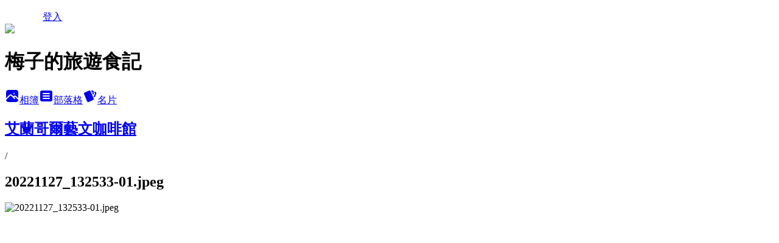

--- FILE ---
content_type: text/html; charset=utf-8
request_url: https://kevin7836.pixnet.net/albums/511033014/photos/5218852374
body_size: 14057
content:
<!DOCTYPE html><html lang="zh-TW"><head><meta charSet="utf-8"/><meta name="viewport" content="width=device-width, initial-scale=1"/><link rel="preload" href="/logo_pixnet_ch.svg" as="image"/><link rel="preload" as="image" href="https://picsum.photos/seed/kevin7836/1200/400"/><link rel="preload" href="https://pimg.1px.tw/kevin7836/1672805395-3280449837-g.jpg" as="image"/><link rel="stylesheet" href="/main.css" data-precedence="base"/><link rel="preload" as="script" fetchPriority="low" href="https://static.1px.tw/blog-next/_next/static/chunks/94688e2baa9fea03.js"/><script src="https://static.1px.tw/blog-next/_next/static/chunks/41eaa5427c45ebcc.js" async=""></script><script src="https://static.1px.tw/blog-next/_next/static/chunks/e2c6231760bc85bd.js" async=""></script><script src="https://static.1px.tw/blog-next/_next/static/chunks/94bde6376cf279be.js" async=""></script><script src="https://static.1px.tw/blog-next/_next/static/chunks/426b9d9d938a9eb4.js" async=""></script><script src="https://static.1px.tw/blog-next/_next/static/chunks/turbopack-5021d21b4b170dda.js" async=""></script><script src="https://static.1px.tw/blog-next/_next/static/chunks/ff1a16fafef87110.js" async=""></script><script src="https://static.1px.tw/blog-next/_next/static/chunks/e308b2b9ce476a3e.js" async=""></script><script src="https://static.1px.tw/blog-next/_next/static/chunks/2bf79572a40338b7.js" async=""></script><script src="https://static.1px.tw/blog-next/_next/static/chunks/d3c6eed28c1dd8e2.js" async=""></script><script src="https://static.1px.tw/blog-next/_next/static/chunks/d4d39cfc2a072218.js" async=""></script><script src="https://static.1px.tw/blog-next/_next/static/chunks/6a5d72c05b9cd4ba.js" async=""></script><script src="https://static.1px.tw/blog-next/_next/static/chunks/8af6103cf1375f47.js" async=""></script><script src="https://static.1px.tw/blog-next/_next/static/chunks/60d08651d643cedc.js" async=""></script><script src="https://static.1px.tw/blog-next/_next/static/chunks/0c9bfd0a9436c835.js" async=""></script><script src="https://static.1px.tw/blog-next/_next/static/chunks/ed01c75076819ebd.js" async=""></script><script src="https://static.1px.tw/blog-next/_next/static/chunks/a4df8fc19a9a82e6.js" async=""></script><title>20221127_132533-01.jpeg - 痞客邦</title><meta name="description" content="20221127_132533-01.jpeg"/><meta name="google-adsense-platform-account" content="pub-2647689032095179"/><meta name="fb:app_id" content="101730233200171"/><link rel="canonical" href="https://kevin7836.pixnet.net/blog/albums/511033014/photos/5218852374"/><meta property="og:title" content="20221127_132533-01.jpeg - 痞客邦"/><meta property="og:description" content="20221127_132533-01.jpeg"/><meta property="og:url" content="https://kevin7836.pixnet.net/blog/albums/511033014/photos/5218852374"/><meta property="og:image" content="https://pimg.1px.tw/kevin7836/1672805395-3280449837-g.jpg"/><meta property="og:image:width" content="1200"/><meta property="og:image:height" content="630"/><meta property="og:image:alt" content="20221127_132533-01.jpeg"/><meta property="og:type" content="article"/><meta name="twitter:card" content="summary_large_image"/><meta name="twitter:title" content="20221127_132533-01.jpeg - 痞客邦"/><meta name="twitter:description" content="20221127_132533-01.jpeg"/><meta name="twitter:image" content="https://pimg.1px.tw/kevin7836/1672805395-3280449837-g.jpg"/><link rel="icon" href="/favicon.ico?favicon.a62c60e0.ico" sizes="32x32" type="image/x-icon"/><script src="https://static.1px.tw/blog-next/_next/static/chunks/a6dad97d9634a72d.js" noModule=""></script></head><body><!--$--><!--/$--><!--$?--><template id="B:0"></template><!--/$--><script>requestAnimationFrame(function(){$RT=performance.now()});</script><script src="https://static.1px.tw/blog-next/_next/static/chunks/94688e2baa9fea03.js" id="_R_" async=""></script><div hidden id="S:0"><script id="pixnet-vars">
          window.PIXNET = {
            post_id: 0,
            name: "kevin7836",
            user_id: 0,
            blog_id: "5677138",
            display_ads: true
          }; 
        </script><div class="relative min-h-screen"><nav class="fixed z-20 w-full bg-orange-500 text-white shadow-sm"><div id="pixnet-navbar-ad-blog_top"></div><div class="container mx-auto flex h-14 max-w-5xl items-center justify-between px-5"><a href="https://www.pixnet.net"><img src="/logo_pixnet_ch.svg" alt="PIXNET Logo"/></a><a href="/auth/authorize" class="!text-white">登入</a></div></nav><div class="container mx-auto max-w-5xl pt-[45px]"><div class="sm:px-4"><div class="bg-muted relative flex flex-col items-center justify-center gap-4 overflow-clip py-10 sm:mt-8 sm:rounded-sm"><img src="https://picsum.photos/seed/kevin7836/1200/400" class="absolute inset-0 h-full w-full object-cover"/><div class="absolute inset-0 bg-black/40 backdrop-blur-sm"></div><div class="relative z-10 flex flex-col items-center justify-center gap-4 px-4"><span data-slot="avatar" class="relative flex shrink-0 overflow-hidden rounded-full size-24 shadow"><span data-slot="avatar-fallback" class="bg-muted flex size-full items-center justify-center rounded-full"></span></span><div class="text-center"><h1 class="mb-1 text-2xl font-bold text-white text-shadow-2xs">梅子的旅遊食記</h1></div><div class="flex items-center justify-center gap-3"><a href="/albums" data-slot="button" class="inline-flex items-center justify-center gap-2 whitespace-nowrap text-sm font-medium transition-all disabled:pointer-events-none disabled:opacity-50 [&amp;_svg]:pointer-events-none [&amp;_svg:not([class*=&#x27;size-&#x27;])]:size-4 shrink-0 [&amp;_svg]:shrink-0 outline-none focus-visible:border-ring focus-visible:ring-ring/50 focus-visible:ring-[3px] aria-invalid:ring-destructive/20 dark:aria-invalid:ring-destructive/40 aria-invalid:border-destructive bg-primary text-primary-foreground hover:bg-primary/90 h-9 px-4 py-2 has-[&gt;svg]:px-3 cursor-pointer rounded-full"><svg xmlns="http://www.w3.org/2000/svg" width="24" height="24" viewBox="0 0 24 24" fill="currentColor" stroke="none" class="tabler-icon tabler-icon-photo-filled "><path d="M8.813 11.612c.457 -.38 .918 -.38 1.386 .011l.108 .098l4.986 4.986l.094 .083a1 1 0 0 0 1.403 -1.403l-.083 -.094l-1.292 -1.293l.292 -.293l.106 -.095c.457 -.38 .918 -.38 1.386 .011l.108 .098l4.674 4.675a4 4 0 0 1 -3.775 3.599l-.206 .005h-12a4 4 0 0 1 -3.98 -3.603l6.687 -6.69l.106 -.095zm9.187 -9.612a4 4 0 0 1 3.995 3.8l.005 .2v9.585l-3.293 -3.292l-.15 -.137c-1.256 -1.095 -2.85 -1.097 -4.096 -.017l-.154 .14l-.307 .306l-2.293 -2.292l-.15 -.137c-1.256 -1.095 -2.85 -1.097 -4.096 -.017l-.154 .14l-5.307 5.306v-9.585a4 4 0 0 1 3.8 -3.995l.2 -.005h12zm-2.99 5l-.127 .007a1 1 0 0 0 0 1.986l.117 .007l.127 -.007a1 1 0 0 0 0 -1.986l-.117 -.007z"></path></svg>相簿</a><a href="/blog" data-slot="button" class="inline-flex items-center justify-center gap-2 whitespace-nowrap text-sm font-medium transition-all disabled:pointer-events-none disabled:opacity-50 [&amp;_svg]:pointer-events-none [&amp;_svg:not([class*=&#x27;size-&#x27;])]:size-4 shrink-0 [&amp;_svg]:shrink-0 outline-none focus-visible:border-ring focus-visible:ring-ring/50 focus-visible:ring-[3px] aria-invalid:ring-destructive/20 dark:aria-invalid:ring-destructive/40 aria-invalid:border-destructive border bg-background shadow-xs hover:bg-accent hover:text-accent-foreground dark:bg-input/30 dark:border-input dark:hover:bg-input/50 h-9 px-4 py-2 has-[&gt;svg]:px-3 cursor-pointer rounded-full"><svg xmlns="http://www.w3.org/2000/svg" width="24" height="24" viewBox="0 0 24 24" fill="currentColor" stroke="none" class="tabler-icon tabler-icon-article-filled "><path d="M19 3a3 3 0 0 1 2.995 2.824l.005 .176v12a3 3 0 0 1 -2.824 2.995l-.176 .005h-14a3 3 0 0 1 -2.995 -2.824l-.005 -.176v-12a3 3 0 0 1 2.824 -2.995l.176 -.005h14zm-2 12h-10l-.117 .007a1 1 0 0 0 0 1.986l.117 .007h10l.117 -.007a1 1 0 0 0 0 -1.986l-.117 -.007zm0 -4h-10l-.117 .007a1 1 0 0 0 0 1.986l.117 .007h10l.117 -.007a1 1 0 0 0 0 -1.986l-.117 -.007zm0 -4h-10l-.117 .007a1 1 0 0 0 0 1.986l.117 .007h10l.117 -.007a1 1 0 0 0 0 -1.986l-.117 -.007z"></path></svg>部落格</a><a href="https://www.pixnet.net/pcard/kevin7836" data-slot="button" class="inline-flex items-center justify-center gap-2 whitespace-nowrap text-sm font-medium transition-all disabled:pointer-events-none disabled:opacity-50 [&amp;_svg]:pointer-events-none [&amp;_svg:not([class*=&#x27;size-&#x27;])]:size-4 shrink-0 [&amp;_svg]:shrink-0 outline-none focus-visible:border-ring focus-visible:ring-ring/50 focus-visible:ring-[3px] aria-invalid:ring-destructive/20 dark:aria-invalid:ring-destructive/40 aria-invalid:border-destructive border bg-background shadow-xs hover:bg-accent hover:text-accent-foreground dark:bg-input/30 dark:border-input dark:hover:bg-input/50 h-9 px-4 py-2 has-[&gt;svg]:px-3 cursor-pointer rounded-full"><svg xmlns="http://www.w3.org/2000/svg" width="24" height="24" viewBox="0 0 24 24" fill="currentColor" stroke="none" class="tabler-icon tabler-icon-cards-filled "><path d="M10.348 3.169l-7.15 3.113a2 2 0 0 0 -1.03 2.608l4.92 11.895a1.96 1.96 0 0 0 2.59 1.063l7.142 -3.11a2.002 2.002 0 0 0 1.036 -2.611l-4.92 -11.894a1.96 1.96 0 0 0 -2.588 -1.064z"></path><path d="M16 3a2 2 0 0 1 1.995 1.85l.005 .15v3.5a1 1 0 0 1 -1.993 .117l-.007 -.117v-3.5h-1a1 1 0 0 1 -.117 -1.993l.117 -.007h1z"></path><path d="M19.08 5.61a1 1 0 0 1 1.31 -.53c.257 .108 .505 .21 .769 .314a2 2 0 0 1 1.114 2.479l-.056 .146l-2.298 5.374a1 1 0 0 1 -1.878 -.676l.04 -.11l2.296 -5.371l-.366 -.148l-.402 -.167a1 1 0 0 1 -.53 -1.312z"></path></svg>名片</a></div></div></div></div><div class="p-4"><div class="mb-4 flex items-center gap-2"><a href="/albums/511033014" class="text-gray-400 hover:text-gray-500"><h2 class="text-lg font-bold">艾蘭哥爾藝文咖啡館</h2></a><span>/</span><h2 class="text-lg font-bold text-gray-500">20221127_132533-01.jpeg</h2></div><div class="overflow-clip rounded-lg border"><img src="https://pimg.1px.tw/kevin7836/1672805395-3280449837-g.jpg" alt="20221127_132533-01.jpeg" class="h-auto w-full rounded-lg object-contain"/></div></div></div></div><section aria-label="Notifications alt+T" tabindex="-1" aria-live="polite" aria-relevant="additions text" aria-atomic="false"></section></div><script>$RB=[];$RV=function(a){$RT=performance.now();for(var b=0;b<a.length;b+=2){var c=a[b],e=a[b+1];null!==e.parentNode&&e.parentNode.removeChild(e);var f=c.parentNode;if(f){var g=c.previousSibling,h=0;do{if(c&&8===c.nodeType){var d=c.data;if("/$"===d||"/&"===d)if(0===h)break;else h--;else"$"!==d&&"$?"!==d&&"$~"!==d&&"$!"!==d&&"&"!==d||h++}d=c.nextSibling;f.removeChild(c);c=d}while(c);for(;e.firstChild;)f.insertBefore(e.firstChild,c);g.data="$";g._reactRetry&&requestAnimationFrame(g._reactRetry)}}a.length=0};
$RC=function(a,b){if(b=document.getElementById(b))(a=document.getElementById(a))?(a.previousSibling.data="$~",$RB.push(a,b),2===$RB.length&&("number"!==typeof $RT?requestAnimationFrame($RV.bind(null,$RB)):(a=performance.now(),setTimeout($RV.bind(null,$RB),2300>a&&2E3<a?2300-a:$RT+300-a)))):b.parentNode.removeChild(b)};$RC("B:0","S:0")</script><script>(self.__next_f=self.__next_f||[]).push([0])</script><script>self.__next_f.push([1,"1:\"$Sreact.fragment\"\n3:I[39756,[\"https://static.1px.tw/blog-next/_next/static/chunks/ff1a16fafef87110.js\",\"https://static.1px.tw/blog-next/_next/static/chunks/e308b2b9ce476a3e.js\"],\"default\"]\n4:I[53536,[\"https://static.1px.tw/blog-next/_next/static/chunks/ff1a16fafef87110.js\",\"https://static.1px.tw/blog-next/_next/static/chunks/e308b2b9ce476a3e.js\"],\"default\"]\n6:I[97367,[\"https://static.1px.tw/blog-next/_next/static/chunks/ff1a16fafef87110.js\",\"https://static.1px.tw/blog-next/_next/static/chunks/e308b2b9ce476a3e.js\"],\"OutletBoundary\"]\n8:I[97367,[\"https://static.1px.tw/blog-next/_next/static/chunks/ff1a16fafef87110.js\",\"https://static.1px.tw/blog-next/_next/static/chunks/e308b2b9ce476a3e.js\"],\"ViewportBoundary\"]\na:I[97367,[\"https://static.1px.tw/blog-next/_next/static/chunks/ff1a16fafef87110.js\",\"https://static.1px.tw/blog-next/_next/static/chunks/e308b2b9ce476a3e.js\"],\"MetadataBoundary\"]\nc:I[63491,[\"https://static.1px.tw/blog-next/_next/static/chunks/2bf79572a40338b7.js\",\"https://static.1px.tw/blog-next/_next/static/chunks/d3c6eed28c1dd8e2.js\"],\"default\"]\n"])</script><script>self.__next_f.push([1,"0:{\"P\":null,\"b\":\"Fh5CEL29DpBu-3dUnujtG\",\"c\":[\"\",\"albums\",\"511033014\",\"photos\",\"5218852374\"],\"q\":\"\",\"i\":false,\"f\":[[[\"\",{\"children\":[\"albums\",{\"children\":[[\"id\",\"511033014\",\"d\"],{\"children\":[\"photos\",{\"children\":[[\"photoId\",\"5218852374\",\"d\"],{\"children\":[\"__PAGE__\",{}]}]}]}]}]},\"$undefined\",\"$undefined\",true],[[\"$\",\"$1\",\"c\",{\"children\":[[[\"$\",\"script\",\"script-0\",{\"src\":\"https://static.1px.tw/blog-next/_next/static/chunks/d4d39cfc2a072218.js\",\"async\":true,\"nonce\":\"$undefined\"}],[\"$\",\"script\",\"script-1\",{\"src\":\"https://static.1px.tw/blog-next/_next/static/chunks/6a5d72c05b9cd4ba.js\",\"async\":true,\"nonce\":\"$undefined\"}],[\"$\",\"script\",\"script-2\",{\"src\":\"https://static.1px.tw/blog-next/_next/static/chunks/8af6103cf1375f47.js\",\"async\":true,\"nonce\":\"$undefined\"}]],\"$L2\"]}],{\"children\":[[\"$\",\"$1\",\"c\",{\"children\":[null,[\"$\",\"$L3\",null,{\"parallelRouterKey\":\"children\",\"error\":\"$undefined\",\"errorStyles\":\"$undefined\",\"errorScripts\":\"$undefined\",\"template\":[\"$\",\"$L4\",null,{}],\"templateStyles\":\"$undefined\",\"templateScripts\":\"$undefined\",\"notFound\":\"$undefined\",\"forbidden\":\"$undefined\",\"unauthorized\":\"$undefined\"}]]}],{\"children\":[[\"$\",\"$1\",\"c\",{\"children\":[null,[\"$\",\"$L3\",null,{\"parallelRouterKey\":\"children\",\"error\":\"$undefined\",\"errorStyles\":\"$undefined\",\"errorScripts\":\"$undefined\",\"template\":[\"$\",\"$L4\",null,{}],\"templateStyles\":\"$undefined\",\"templateScripts\":\"$undefined\",\"notFound\":\"$undefined\",\"forbidden\":\"$undefined\",\"unauthorized\":\"$undefined\"}]]}],{\"children\":[[\"$\",\"$1\",\"c\",{\"children\":[null,[\"$\",\"$L3\",null,{\"parallelRouterKey\":\"children\",\"error\":\"$undefined\",\"errorStyles\":\"$undefined\",\"errorScripts\":\"$undefined\",\"template\":[\"$\",\"$L4\",null,{}],\"templateStyles\":\"$undefined\",\"templateScripts\":\"$undefined\",\"notFound\":\"$undefined\",\"forbidden\":\"$undefined\",\"unauthorized\":\"$undefined\"}]]}],{\"children\":[[\"$\",\"$1\",\"c\",{\"children\":[null,[\"$\",\"$L3\",null,{\"parallelRouterKey\":\"children\",\"error\":\"$undefined\",\"errorStyles\":\"$undefined\",\"errorScripts\":\"$undefined\",\"template\":[\"$\",\"$L4\",null,{}],\"templateStyles\":\"$undefined\",\"templateScripts\":\"$undefined\",\"notFound\":\"$undefined\",\"forbidden\":\"$undefined\",\"unauthorized\":\"$undefined\"}]]}],{\"children\":[[\"$\",\"$1\",\"c\",{\"children\":[\"$L5\",[[\"$\",\"script\",\"script-0\",{\"src\":\"https://static.1px.tw/blog-next/_next/static/chunks/0c9bfd0a9436c835.js\",\"async\":true,\"nonce\":\"$undefined\"}],[\"$\",\"script\",\"script-1\",{\"src\":\"https://static.1px.tw/blog-next/_next/static/chunks/ed01c75076819ebd.js\",\"async\":true,\"nonce\":\"$undefined\"}],[\"$\",\"script\",\"script-2\",{\"src\":\"https://static.1px.tw/blog-next/_next/static/chunks/a4df8fc19a9a82e6.js\",\"async\":true,\"nonce\":\"$undefined\"}]],[\"$\",\"$L6\",null,{\"children\":\"$@7\"}]]}],{},null,false,false]},null,false,false]},null,false,false]},null,false,false]},null,false,false]},null,false,false],[\"$\",\"$1\",\"h\",{\"children\":[null,[\"$\",\"$L8\",null,{\"children\":\"$@9\"}],[\"$\",\"$La\",null,{\"children\":\"$@b\"}],null]}],false]],\"m\":\"$undefined\",\"G\":[\"$c\",[]],\"S\":false}\n"])</script><script>self.__next_f.push([1,"9:[[\"$\",\"meta\",\"0\",{\"charSet\":\"utf-8\"}],[\"$\",\"meta\",\"1\",{\"name\":\"viewport\",\"content\":\"width=device-width, initial-scale=1\"}]]\n"])</script><script>self.__next_f.push([1,"d:I[79520,[\"https://static.1px.tw/blog-next/_next/static/chunks/d4d39cfc2a072218.js\",\"https://static.1px.tw/blog-next/_next/static/chunks/6a5d72c05b9cd4ba.js\",\"https://static.1px.tw/blog-next/_next/static/chunks/8af6103cf1375f47.js\"],\"\"]\n10:I[2352,[\"https://static.1px.tw/blog-next/_next/static/chunks/d4d39cfc2a072218.js\",\"https://static.1px.tw/blog-next/_next/static/chunks/6a5d72c05b9cd4ba.js\",\"https://static.1px.tw/blog-next/_next/static/chunks/8af6103cf1375f47.js\"],\"AdultWarningModal\"]\n11:I[69182,[\"https://static.1px.tw/blog-next/_next/static/chunks/d4d39cfc2a072218.js\",\"https://static.1px.tw/blog-next/_next/static/chunks/6a5d72c05b9cd4ba.js\",\"https://static.1px.tw/blog-next/_next/static/chunks/8af6103cf1375f47.js\"],\"HydrationComplete\"]\n12:I[12985,[\"https://static.1px.tw/blog-next/_next/static/chunks/d4d39cfc2a072218.js\",\"https://static.1px.tw/blog-next/_next/static/chunks/6a5d72c05b9cd4ba.js\",\"https://static.1px.tw/blog-next/_next/static/chunks/8af6103cf1375f47.js\"],\"NuqsAdapter\"]\n13:I[82782,[\"https://static.1px.tw/blog-next/_next/static/chunks/d4d39cfc2a072218.js\",\"https://static.1px.tw/blog-next/_next/static/chunks/6a5d72c05b9cd4ba.js\",\"https://static.1px.tw/blog-next/_next/static/chunks/8af6103cf1375f47.js\"],\"RefineContext\"]\n14:I[29306,[\"https://static.1px.tw/blog-next/_next/static/chunks/d4d39cfc2a072218.js\",\"https://static.1px.tw/blog-next/_next/static/chunks/6a5d72c05b9cd4ba.js\",\"https://static.1px.tw/blog-next/_next/static/chunks/8af6103cf1375f47.js\",\"https://static.1px.tw/blog-next/_next/static/chunks/60d08651d643cedc.js\",\"https://static.1px.tw/blog-next/_next/static/chunks/d3c6eed28c1dd8e2.js\"],\"default\"]\n2:[\"$\",\"html\",null,{\"lang\":\"zh-TW\",\"children\":[[\"$\",\"$Ld\",null,{\"id\":\"google-tag-manager\",\"strategy\":\"afterInteractive\",\"children\":\"\\n(function(w,d,s,l,i){w[l]=w[l]||[];w[l].push({'gtm.start':\\nnew Date().getTime(),event:'gtm.js'});var f=d.getElementsByTagName(s)[0],\\nj=d.createElement(s),dl=l!='dataLayer'?'\u0026l='+l:'';j.async=true;j.src=\\n'https://www.googletagmanager.com/gtm.js?id='+i+dl;f.parentNode.insertBefore(j,f);\\n})(window,document,'script','dataLayer','GTM-TRLQMPKX');\\n  \"}],\"$Le\",\"$Lf\",[\"$\",\"body\",null,{\"children\":[[\"$\",\"$L10\",null,{\"display\":false}],[\"$\",\"$L11\",null,{}],[\"$\",\"$L12\",null,{\"children\":[\"$\",\"$L13\",null,{\"children\":[\"$\",\"$L3\",null,{\"parallelRouterKey\":\"children\",\"error\":\"$undefined\",\"errorStyles\":\"$undefined\",\"errorScripts\":\"$undefined\",\"template\":[\"$\",\"$L4\",null,{}],\"templateStyles\":\"$undefined\",\"templateScripts\":\"$undefined\",\"notFound\":[[\"$\",\"$L14\",null,{}],[]],\"forbidden\":\"$undefined\",\"unauthorized\":\"$undefined\"}]}]}]]}]]}]\n"])</script><script>self.__next_f.push([1,"e:null\nf:null\n"])</script><script>self.__next_f.push([1,"16:I[86294,[\"https://static.1px.tw/blog-next/_next/static/chunks/d4d39cfc2a072218.js\",\"https://static.1px.tw/blog-next/_next/static/chunks/6a5d72c05b9cd4ba.js\",\"https://static.1px.tw/blog-next/_next/static/chunks/8af6103cf1375f47.js\",\"https://static.1px.tw/blog-next/_next/static/chunks/0c9bfd0a9436c835.js\",\"https://static.1px.tw/blog-next/_next/static/chunks/ed01c75076819ebd.js\",\"https://static.1px.tw/blog-next/_next/static/chunks/a4df8fc19a9a82e6.js\"],\"HeaderSection\"]\n18:I[27201,[\"https://static.1px.tw/blog-next/_next/static/chunks/ff1a16fafef87110.js\",\"https://static.1px.tw/blog-next/_next/static/chunks/e308b2b9ce476a3e.js\"],\"IconMark\"]\n:HL[\"/main.css\",\"style\"]\n"])</script><script>self.__next_f.push([1,"5:[[\"$\",\"script\",null,{\"id\":\"pixnet-vars\",\"children\":\"\\n          window.PIXNET = {\\n            post_id: 0,\\n            name: \\\"kevin7836\\\",\\n            user_id: 0,\\n            blog_id: \\\"5677138\\\",\\n            display_ads: true\\n          }; \\n        \"}],[\"$\",\"link\",null,{\"rel\":\"stylesheet\",\"href\":\"/main.css\",\"precedence\":\"base\"}],[\"$\",\"div\",null,{\"className\":\"relative min-h-screen\",\"children\":[\"$L15\",[\"$\",\"div\",null,{\"className\":\"container mx-auto max-w-5xl pt-[45px]\",\"children\":[[\"$\",\"$L16\",null,{\"blog\":{\"blog_id\":\"5677138\",\"urls\":{\"blog_url\":\"https://kevin7836.pixnet.net/blog\",\"album_url\":\"https://kevin7836.pixnet.net/albums\",\"card_url\":\"https://www.pixnet.net/pcard/kevin7836\",\"sitemap_url\":\"https://kevin7836.pixnet.net/sitemap.xml\"},\"name\":\"kevin7836\",\"display_name\":\"梅子的旅遊食記\",\"description\":\"美食.旅遊.咖啡.飲料.住宿以及宅配,梅子都會用心尋找喔\\r\\n\\r\\n\u003c!-- float facebook like box start --\u003e\\r\\n\u003cscript id=\\\"float_fb\\\" src=\\\"//pic.sopili.net/pub/float_fb/widget.js\\\" data-href=\\\"https://www.facebook.com/kevin7836/?fref=ts\\\" async\u003e\u003c/script\u003e\\r\\n\u003c!-- float facebook like box end --\u003e\",\"visibility\":\"public\",\"freeze\":\"active\",\"default_comment_permission\":\"deny\",\"service_album\":\"enable\",\"rss_mode\":\"auto\",\"taxonomy\":{\"id\":28,\"name\":\"生活綜合\"},\"logo\":{\"id\":null,\"url\":\"https://s3.1px.tw/blog/common/avatar/blog_cover_light.jpg\"},\"logo_url\":\"https://s3.1px.tw/blog/common/avatar/blog_cover_light.jpg\",\"owner\":{\"sub\":\"838257520807168063\",\"display_name\":\"梅子\",\"avatar\":\"https://pimg.1px.tw/kevin7836/logo/kevin7836.png\",\"login_country\":null,\"login_city\":null,\"login_at\":0,\"created_at\":1434701390,\"updated_at\":1765079055},\"socials\":{\"social_email\":null,\"social_line\":null,\"social_facebook\":null,\"social_instagram\":null,\"social_youtube\":null,\"created_at\":null,\"updated_at\":null},\"stats\":{\"views_initialized\":2031806,\"views_total\":2042705,\"views_today\":128,\"post_count\":1022,\"updated_at\":1768981812},\"marketing\":{\"keywords\":null,\"gsc_site_verification\":null,\"sitemap_verified_at\":1768905920,\"ga_account\":null,\"created_at\":1765744031,\"updated_at\":1768905920},\"watermark\":null,\"custom_domain\":null,\"hero_image\":{\"id\":1768981821,\"url\":\"https://picsum.photos/seed/kevin7836/1200/400\"},\"widgets\":{\"sidebar1\":[{\"id\":42835722,\"identifier\":\"pixMyPlace\",\"title\":\"個人資訊\",\"sort\":4,\"data\":null},{\"id\":42835723,\"identifier\":\"pixSearch\",\"title\":\"文章搜尋\",\"sort\":5,\"data\":null},{\"id\":42835724,\"identifier\":\"pixLatestArticle\",\"title\":\"最新文章發表\",\"sort\":6,\"data\":[{\"id\":\"853562750097853297\",\"title\":\"台北萬華美食＞雲水食堂＞一碗傳承阿爸的好味道，從牛肉麵到小菜都讓人驚豔\",\"featured\":{\"id\":null,\"url\":\"https://pimg.1px.tw/blog/kevin7836/post/853562750097853297/853562841110055600.jpg\"},\"tags\":[{\"id\":9150,\"name\":\"牛肉麵\"},{\"id\":22561,\"name\":\"巷弄美食\"},{\"id\":71730,\"name\":\"萬華美食\"},{\"id\":101881,\"name\":\"台北萬華\"},{\"id\":101882,\"name\":\"雲水食堂\"}],\"published_at\":1768727927,\"post_url\":\"https://kevin7836.pixnet.net/blog/posts/853562750097853297\",\"stats\":{\"post_id\":\"853562750097853297\",\"views\":13,\"views_today\":1,\"likes\":0,\"link_clicks\":0,\"comments\":0,\"replies\":0,\"created_at\":1768733810,\"updated_at\":1768981550}},{\"id\":\"850990990718567932\",\"title\":\"台中汽車旅館推薦＞優勝美地汽車旅館太原會館＞主題特色房型，房間氛圍也超舒適，非常適合慶生、約會或小旅行。\",\"featured\":{\"id\":null,\"url\":\"https://pimg.1px.tw/blog/kevin7836/post/850904342433532601/850990875945634412.jpg\"},\"tags\":[{\"id\":1425,\"name\":\"台中住宿\"},{\"id\":79518,\"name\":\"台中汽車旅館\"},{\"id\":79855,\"name\":\"汽車旅館\"},{\"id\":79856,\"name\":\"優勝美地汽車旅館太原會館\"}],\"published_at\":1768114784,\"post_url\":\"https://kevin7836.pixnet.net/blog/posts/850990990718567932\",\"stats\":{\"post_id\":\"850990990718567932\",\"views\":580,\"views_today\":2,\"likes\":0,\"link_clicks\":0,\"comments\":0,\"replies\":0,\"created_at\":1768115422,\"updated_at\":1768976648}},{\"id\":\"848527125774762357\",\"title\":\"台中美食推薦＞大江戶町鰻屋大墩店＞熱門餐點有「夢幻鰻魚桶3+1」、鰻魚磯邊燒雙吃、「一本鰻」，還有安格斯串燒牛重也很受歡迎，每一道都超誘人！\",\"featured\":{\"id\":null,\"url\":\"https://pimg.1px.tw/blog/kevin7836/post/848527125774762357/848527674788185047.jpg\"},\"tags\":[{\"id\":5654,\"name\":\"台中美食推薦\"},{\"id\":51243,\"name\":\"鰻魚\"},{\"id\":63704,\"name\":\"大江戶町鰻屋大墩店\"},{\"id\":63705,\"name\":\"夢幻鰻魚桶3+1\"}],\"published_at\":1767527364,\"post_url\":\"https://kevin7836.pixnet.net/blog/posts/848527125774762357\",\"stats\":{\"post_id\":\"848527125774762357\",\"views\":112,\"views_today\":30,\"likes\":0,\"link_clicks\":0,\"comments\":0,\"replies\":0,\"created_at\":1767530724,\"updated_at\":1768981583}},{\"id\":\"845952894771824267\",\"title\":\"台中北區美食＞QQ 田甜品工坊－台中大義店＞涼涼的天氣，最適合來一碗滑嫩的炙燒豆花、暖呼呼的燒仙草，再來份香甜的芒果大福，超棒的選擇\",\"featured\":{\"id\":null,\"url\":\"https://pimg.1px.tw/blog/kevin7836/post/845952894771824267/845955901676752461.jpg\"},\"tags\":[{\"id\":24691,\"name\":\"燒仙草\"},{\"id\":50083,\"name\":\"QQ田甜品工坊-台中大義店\"},{\"id\":50084,\"name\":\"QQ田甜品工坊\"},{\"id\":50085,\"name\":\"芒果大福\"},{\"id\":50086,\"name\":\"炙燒豆花\"}],\"published_at\":1766913630,\"post_url\":\"https://kevin7836.pixnet.net/blog/posts/845952894771824267\",\"stats\":{\"post_id\":\"845952894771824267\",\"views\":818,\"views_today\":2,\"likes\":0,\"link_clicks\":0,\"comments\":0,\"replies\":0,\"created_at\":1766949336,\"updated_at\":1768981525}},{\"id\":\"845892817159357274\",\"title\":\"彰化鹿港必買伴手禮＞棋豐軒牛舌餅＞堅持每日新鮮手工製作，酥香外皮搭配香甜柔軟內餡，一口就能感受傳統好滋味\",\"featured\":{\"id\":null,\"url\":\"https://pimg.1px.tw/blog/kevin7836/post/845892817159357274/845892891406928290.jpg\"},\"tags\":[{\"id\":23,\"name\":\"美食\"},{\"id\":49649,\"name\":\"鹿港伴手禮\"},{\"id\":49650,\"name\":\"牛舌餅\"},{\"id\":49671,\"name\":\"景點\"}],\"published_at\":1766899306,\"post_url\":\"https://kevin7836.pixnet.net/blog/posts/845892817159357274\",\"stats\":{\"post_id\":\"845892817159357274\",\"views\":452,\"views_today\":1,\"likes\":0,\"link_clicks\":0,\"comments\":0,\"replies\":0,\"created_at\":1766949336,\"updated_at\":1768981530}},{\"id\":\"845882521938201785\",\"title\":\"彰化鹿港必買伴手禮＞棋豐軒牛舌餅＞堅持每日新鮮手工製作，酥香外皮搭配香甜柔軟內餡，一口就能感受傳統好滋味\",\"featured\":{\"id\":null,\"url\":\"https://pimg.1px.tw/blog/kevin7836/post/845882521938201785/845883373113476853.jpg\"},\"tags\":[{\"id\":10596,\"name\":\"鹿港美食\"},{\"id\":23512,\"name\":\"鹿港\"},{\"id\":49649,\"name\":\"鹿港伴手禮\"},{\"id\":49650,\"name\":\"牛舌餅\"},{\"id\":49651,\"name\":\"天后宮\"}],\"published_at\":1766896852,\"post_url\":\"https://kevin7836.pixnet.net/blog/posts/845882521938201785\",\"stats\":{\"post_id\":\"845882521938201785\",\"views\":3,\"views_today\":2,\"likes\":0,\"link_clicks\":0,\"comments\":0,\"replies\":0,\"created_at\":1767822306,\"updated_at\":1768976608}},{\"id\":\"12227424526\",\"title\":\"南投名間美食＞松柏坑油飯＞許多網友激推古早味早午餐＞主打招牌油飯，高麗菜飯、爌肉筍飯、炒麵也是超人氣餐點，也有提供純素餐點\",\"featured\":{\"id\":null,\"url\":\"https://pimg.1px.tw/kevin7836/1763957141-2039170596-g.jpg\"},\"tags\":[],\"published_at\":1763957173,\"post_url\":\"https://kevin7836.pixnet.net/blog/posts/12227424526\",\"stats\":{\"post_id\":\"12227424526\",\"views\":208,\"views_today\":1,\"likes\":0,\"link_clicks\":0,\"comments\":0,\"replies\":0,\"created_at\":0,\"updated_at\":1768981559}},{\"id\":\"12227419093\",\"title\":\"台中北屯泰式美食＞帢凸帢泰古船麵（東山店）＞主打平價又道地泰式料理，無論是人氣經典船麵、濃郁湯頭還是香辣開胃的泰式風味，讓人喜歡\",\"featured\":{\"id\":null,\"url\":\"https://pimg.1px.tw/kevin7836/1763202833-3480257953-g.jpg\"},\"tags\":[],\"published_at\":1763203090,\"post_url\":\"https://kevin7836.pixnet.net/blog/posts/12227419093\",\"stats\":{\"post_id\":\"12227419093\",\"views\":611,\"views_today\":2,\"likes\":0,\"link_clicks\":0,\"comments\":0,\"replies\":0,\"created_at\":0,\"updated_at\":1768981523}},{\"id\":\"12227403145\",\"title\":\"南投埔里美食＞佐麻又辣鉢鉢雞＞多樣化串串食材選擇，麻辣鮮香，埔里夜市也有攤位，只有星期五、六才有喔\",\"featured\":{\"id\":null,\"url\":\"https://pimg.1px.tw/kevin7836/1761642653-3185316398-g.jpg\"},\"tags\":[],\"published_at\":1761642526,\"post_url\":\"https://kevin7836.pixnet.net/blog/posts/12227403145\",\"stats\":{\"post_id\":\"12227403145\",\"views\":676,\"views_today\":1,\"likes\":0,\"link_clicks\":0,\"comments\":0,\"replies\":0,\"created_at\":0,\"updated_at\":1768972663}},{\"id\":\"12227343283\",\"title\":\"台中西區美食＞Bagel\u0026Bagels貝與果＞每天新鮮出爐貝果，口味多達30幾款，內餡顆顆超飽滿，下午茶新選擇！\",\"featured\":{\"id\":null,\"url\":\"https://pimg.1px.tw/kevin7836/1754204856-1040552281-g.jpg\"},\"tags\":[],\"published_at\":1754205218,\"post_url\":\"https://kevin7836.pixnet.net/blog/posts/12227343283\",\"stats\":{\"post_id\":\"12227343283\",\"views\":466,\"views_today\":1,\"likes\":0,\"link_clicks\":0,\"comments\":0,\"replies\":0,\"created_at\":0,\"updated_at\":1768972657}}]},{\"id\":42835725,\"identifier\":\"pixCategory\",\"title\":\"旅遊大小事\",\"sort\":7,\"data\":[{\"type\":\"category\",\"id\":\"12004225054\",\"name\":\"南投美食\",\"post_count\":2,\"url\":\"https://abc.com\",\"sort\":0},{\"type\":\"category\",\"id\":\"12004149144\",\"name\":\"飯店住宿\",\"post_count\":95,\"url\":\"https://abc.com\",\"sort\":1},{\"type\":\"category\",\"id\":\"12004149141\",\"name\":\"咖啡館\",\"post_count\":62,\"url\":\"https://abc.com\",\"sort\":2},{\"type\":\"category\",\"id\":\"12004139574\",\"name\":\"台東景點\",\"post_count\":24,\"url\":\"https://abc.com\",\"sort\":3},{\"type\":\"category\",\"id\":\"12004139415\",\"name\":\"台東美食\",\"post_count\":45,\"url\":\"https://abc.com\",\"sort\":4},{\"type\":\"category\",\"id\":\"12004103082\",\"name\":\"台中美髮\",\"post_count\":2,\"url\":\"https://abc.com\",\"sort\":5},{\"type\":\"category\",\"id\":\"12004102593\",\"name\":\"台中按摩\",\"post_count\":3,\"url\":\"https://abc.com\",\"sort\":6},{\"type\":\"category\",\"id\":\"12004034837\",\"name\":\"新竹美食\",\"post_count\":3,\"url\":\"https://abc.com\",\"sort\":7},{\"type\":\"category\",\"id\":\"12004034834\",\"name\":\"台中美食\",\"post_count\":194,\"url\":\"https://abc.com\",\"sort\":8},{\"type\":\"category\",\"id\":\"12004021787\",\"name\":\"宜蘭美食\",\"post_count\":8,\"url\":\"https://abc.com\",\"sort\":9},{\"type\":\"category\",\"id\":\"12004021784\",\"name\":\"宜蘭景點\",\"post_count\":6,\"url\":\"https://abc.com\",\"sort\":10},{\"type\":\"category\",\"id\":\"12004007357\",\"name\":\"高雄旅遊\",\"post_count\":14,\"url\":\"https://abc.com\",\"sort\":11},{\"type\":\"category\",\"id\":\"12004007354\",\"name\":\"高雄美食\",\"post_count\":12,\"url\":\"https://abc.com\",\"sort\":12},{\"type\":\"category\",\"id\":\"12004004446\",\"name\":\"嘉義美食\",\"post_count\":13,\"url\":\"https://abc.com\",\"sort\":13},{\"type\":\"category\",\"id\":\"12004000813\",\"name\":\"彰化景點\",\"post_count\":14,\"url\":\"https://abc.com\",\"sort\":14},{\"type\":\"category\",\"id\":\"12003988738\",\"name\":\"台南美食\",\"post_count\":20,\"url\":\"https://abc.com\",\"sort\":15},{\"type\":\"category\",\"id\":\"12003988453\",\"name\":\"屏東美食\",\"post_count\":5,\"url\":\"https://abc.com\",\"sort\":16},{\"type\":\"category\",\"id\":\"12003988135\",\"name\":\"台南旅遊\",\"post_count\":8,\"url\":\"https://abc.com\",\"sort\":17},{\"type\":\"category\",\"id\":\"12003987313\",\"name\":\"屏東旅遊\",\"post_count\":4,\"url\":\"https://abc.com\",\"sort\":18},{\"type\":\"category\",\"id\":\"12003979564\",\"name\":\"台北美食\",\"post_count\":26,\"url\":\"https://abc.com\",\"sort\":19},{\"type\":\"category\",\"id\":\"12003979561\",\"name\":\"台北旅遊\",\"post_count\":15,\"url\":\"https://abc.com\",\"sort\":20},{\"type\":\"category\",\"id\":\"12003979558\",\"name\":\"桃園美食\",\"post_count\":8,\"url\":\"https://abc.com\",\"sort\":21},{\"type\":\"category\",\"id\":\"12003979555\",\"name\":\"桃園旅遊\",\"post_count\":8,\"url\":\"https://abc.com\",\"sort\":22},{\"type\":\"category\",\"id\":\"12003977779\",\"name\":\"雲林旅遊\",\"post_count\":4,\"url\":\"https://abc.com\",\"sort\":23},{\"type\":\"category\",\"id\":\"12003977758\",\"name\":\"新竹旅遊\",\"post_count\":7,\"url\":\"https://abc.com\",\"sort\":24},{\"type\":\"category\",\"id\":\"12003977755\",\"name\":\"雲林旅遊\",\"post_count\":2,\"url\":\"https://abc.com\",\"sort\":25},{\"type\":\"category\",\"id\":\"12003977749\",\"name\":\"嘉義旅遊\",\"post_count\":9,\"url\":\"https://abc.com\",\"sort\":26},{\"type\":\"category\",\"id\":\"12003977752\",\"name\":\"台中旅遊\",\"post_count\":50,\"url\":\"https://abc.com\",\"sort\":27},{\"type\":\"category\",\"id\":\"12002225635\",\"name\":\"旅遊\",\"post_count\":99,\"url\":\"https://abc.com\",\"sort\":28},{\"type\":\"category\",\"id\":\"12002225770\",\"name\":\"旅遊\",\"post_count\":2,\"url\":\"https://abc.com\",\"sort\":29},{\"type\":\"category\",\"id\":\"12002225755\",\"name\":\"美食\",\"post_count\":53,\"url\":\"https://abc.com\",\"sort\":30},{\"type\":\"category\",\"id\":\"12002225647\",\"name\":\"美食\",\"post_count\":130,\"url\":\"https://abc.com\",\"sort\":31},{\"type\":\"category\",\"id\":\"12002226076\",\"name\":\"旅遊\",\"post_count\":1,\"url\":\"https://abc.com\",\"sort\":32},{\"type\":\"category\",\"id\":\"12003977731\",\"name\":\"台中北屯\",\"post_count\":2,\"url\":\"https://abc.com\",\"sort\":33},{\"type\":\"category\",\"id\":\"12003977743\",\"name\":\"台中美食\",\"post_count\":21,\"url\":\"https://abc.com\",\"sort\":34},{\"type\":\"category\",\"id\":\"12002225680\",\"name\":\"美食\",\"post_count\":41,\"url\":\"https://abc.com\",\"sort\":35},{\"type\":\"category\",\"id\":\"12002225749\",\"name\":\"美食\",\"post_count\":1,\"url\":\"https://abc.com\",\"sort\":36},{\"type\":\"category\",\"id\":\"12002225791\",\"name\":\"美食\",\"post_count\":1,\"url\":\"https://abc.com\",\"sort\":37},{\"type\":\"category\",\"id\":\"12002225797\",\"name\":\"美食\",\"post_count\":1,\"url\":\"https://abc.com\",\"sort\":38},{\"type\":\"category\",\"id\":\"12002225746\",\"name\":\"美食\",\"post_count\":2,\"url\":\"https://abc.com\",\"sort\":39},{\"type\":\"category\",\"id\":\"12002225830\",\"name\":\"美食\",\"post_count\":2,\"url\":\"https://abc.com\",\"sort\":40},{\"type\":\"category\",\"id\":\"12002225689\",\"name\":\"美食\",\"post_count\":1,\"url\":\"https://abc.com\",\"sort\":41},{\"type\":\"category\",\"id\":\"12002225821\",\"name\":\"美食\",\"post_count\":1,\"url\":\"https://abc.com\",\"sort\":42},{\"type\":\"category\",\"id\":\"12002225695\",\"name\":\"美食\",\"post_count\":1,\"url\":\"https://abc.com\",\"sort\":43},{\"type\":\"category\",\"id\":\"12002225824\",\"name\":\"美食\",\"post_count\":1,\"url\":\"https://abc.com\",\"sort\":44},{\"type\":\"category\",\"id\":\"12003974812\",\"name\":\"美髮\",\"post_count\":1,\"url\":\"https://abc.com\",\"sort\":45},{\"type\":\"category\",\"id\":\"12003916111\",\"name\":\"美容\",\"post_count\":1,\"url\":\"https://abc.com\",\"sort\":46}]},{\"id\":42835728,\"identifier\":\"pixHotArticle\",\"title\":\"文章本站排行榜\",\"sort\":10,\"data\":[{\"id\":\"12225259297\",\"title\":\"＜鐵鹿大街＞台中火車站美食街精選六間美食,藍心儀牛肉麵.泰金饌.恰迷飲料.星野製菓.呷壽司.稻村麵包,規劃一趟台中火車站美食輕旅行吧！\",\"featured\":{\"id\":null,\"url\":\"https://pimg.1px.tw/kevin7836/1614409816-887981658-g.jpg\"},\"tags\":[],\"published_at\":1614409310,\"post_url\":\"https://kevin7836.pixnet.net/blog/posts/12225259297\",\"stats\":{\"post_id\":\"12225259297\",\"views\":5171,\"views_today\":2,\"likes\":90,\"link_clicks\":0,\"comments\":0,\"replies\":0,\"created_at\":0,\"updated_at\":1768981584}},{\"id\":\"12225358499\",\"title\":\"墾丁包棟民宿推薦＜墾丁 · 遇見快樂＞位於恆春鄉間小路村莊內,超大庭園景色.廚房.烤肉.歡唱KTV.浴缸.房間溫馨寬敞舒適,有提供早餐,文末附有民宿週邊美食\",\"featured\":{\"id\":null,\"url\":\"https://pimg.1px.tw/kevin7836/1620522091-2907027292-g.jpg\"},\"tags\":[],\"published_at\":1620633169,\"post_url\":\"https://kevin7836.pixnet.net/blog/posts/12225358499\",\"stats\":{\"post_id\":\"12225358499\",\"views\":7579,\"views_today\":1,\"likes\":666,\"link_clicks\":0,\"comments\":0,\"replies\":0,\"created_at\":0,\"updated_at\":1768981555}},{\"id\":\"12225614999\",\"title\":\"台中北區美食＜大萊三鮮蒸餃北平店＞必點美味飽滿鮮蝦蒸餃.雙醬乾拌麵多層次口感,讓我們倆留下深刻好印象,停車便利！\",\"featured\":{\"id\":null,\"url\":\"https://pimg.1px.tw/kevin7836/1635423412-586009315-g.jpg\"},\"tags\":[],\"published_at\":1635423890,\"post_url\":\"https://kevin7836.pixnet.net/blog/posts/12225614999\",\"stats\":{\"post_id\":\"12225614999\",\"views\":1509,\"views_today\":1,\"likes\":119,\"link_clicks\":0,\"comments\":0,\"replies\":0,\"created_at\":0,\"updated_at\":1768981579}},{\"id\":\"12225848732\",\"title\":\"台中素食＜福慧素食＞位在台中市中清路上，菜單餐點有提供：麵食、飯食、懂食、小菜、湯品，麵食料多味美湯頭也香醇，份量也很十足啊!\",\"featured\":{\"id\":null,\"url\":\"https://pimg.1px.tw/kevin7836/1646574577-3648803173-g.jpg\"},\"tags\":[],\"published_at\":1646574719,\"post_url\":\"https://kevin7836.pixnet.net/blog/posts/12225848732\",\"stats\":{\"post_id\":\"12225848732\",\"views\":2594,\"views_today\":2,\"likes\":271,\"link_clicks\":0,\"comments\":1,\"replies\":0,\"created_at\":0,\"updated_at\":1768972573}},{\"id\":\"12226010576\",\"title\":\"台中南區美食＜卓小嶸湯包＞位於忠明南路上，健康公園正對面，手工現包的湯包與蒸餃，來碗現點現煮料多可口的酸辣湯，紅茶也很好喝唷！\",\"featured\":{\"id\":null,\"url\":\"https://pimg.1px.tw/kevin7836/1654272474-572697218-g.jpg\"},\"tags\":[],\"published_at\":1654272237,\"post_url\":\"https://kevin7836.pixnet.net/blog/posts/12226010576\",\"stats\":{\"post_id\":\"12226010576\",\"views\":2956,\"views_today\":2,\"likes\":252,\"link_clicks\":0,\"comments\":0,\"replies\":0,\"created_at\":0,\"updated_at\":1768972580}},{\"id\":\"12226320523\",\"title\":\"台東美食＜和平飯店＞太麻里最老的飯店，招牌司曼寧煎蛋、限量招牌司曼寧沙西米、糖醋排骨酸甜好滋味，每道餐點讓人欲罷不能，一吃就上癮讓我們吃得津津有味啊！\",\"featured\":{\"id\":null,\"url\":\"https://pimg.1px.tw/kevin7836/1671359759-4263981491-g.jpg\"},\"tags\":[],\"published_at\":1671504400,\"post_url\":\"https://kevin7836.pixnet.net/blog/posts/12226320523\",\"stats\":{\"post_id\":\"12226320523\",\"views\":2446,\"views_today\":1,\"likes\":569,\"link_clicks\":0,\"comments\":0,\"replies\":0,\"created_at\":0,\"updated_at\":1768972593}},{\"id\":\"12226334479\",\"title\":\"台東知本美食推薦＜猴區廚房溫泉煮蛋餐廳＞鄰近知本國家森林公園，七菜一湯餐點美味好豐盛，也可以體驗煮溫泉蛋，二個願望一次滿足\",\"featured\":{\"id\":null,\"url\":\"https://pimg.1px.tw/kevin7836/1672275662-2981598853-g.jpg\"},\"tags\":[],\"published_at\":1672309179,\"post_url\":\"https://kevin7836.pixnet.net/blog/posts/12226334479\",\"stats\":{\"post_id\":\"12226334479\",\"views\":3246,\"views_today\":10,\"likes\":139,\"link_clicks\":0,\"comments\":0,\"replies\":0,\"created_at\":0,\"updated_at\":1768981521}},{\"id\":\"12226350325\",\"title\":\"台東知本溫泉推薦＜東台溫泉飯店＞放鬆自在愜意享受一趟知本溫泉、SPA按摩、溫泉煮蛋的樂趣\",\"featured\":{\"id\":null,\"url\":\"https://pimg.1px.tw/kevin7836/1673495698-3527038453-g.jpg\"},\"tags\":[],\"published_at\":1673495842,\"post_url\":\"https://kevin7836.pixnet.net/blog/posts/12226350325\",\"stats\":{\"post_id\":\"12226350325\",\"views\":11895,\"views_today\":6,\"likes\":407,\"link_clicks\":0,\"comments\":0,\"replies\":0,\"created_at\":0,\"updated_at\":1768981540}},{\"id\":\"12226403377\",\"title\":\"台東\u003c知本一日遊這樣玩\u003e知本山上有間麵包店、猴區廚房、部落沃客（搖搖飯體驗）、東台溫泉飯店（享受泡溫泉），充實愉快台東知本遊\",\"featured\":{\"id\":null,\"url\":\"https://pimg.1px.tw/kevin7836/1676521026-1155381809-g.jpg\"},\"tags\":[],\"published_at\":1676521100,\"post_url\":\"https://kevin7836.pixnet.net/blog/posts/12226403377\",\"stats\":{\"post_id\":\"12226403377\",\"views\":8901,\"views_today\":3,\"likes\":410,\"link_clicks\":0,\"comments\":0,\"replies\":0,\"created_at\":0,\"updated_at\":1768981807}},{\"id\":\"12226414756\",\"title\":\"台中后里住宿推薦＜星月文旅＞提供一泊二食餐點，每間房間都有私人湯屋，無論白天與夜晚都有超美景色唷…\",\"featured\":{\"id\":null,\"url\":\"https://pimg.1px.tw/kevin7836/1677318089-3200369183-g.jpg\"},\"tags\":[],\"published_at\":1677319165,\"post_url\":\"https://kevin7836.pixnet.net/blog/posts/12226414756\",\"stats\":{\"post_id\":\"12226414756\",\"views\":6400,\"views_today\":7,\"likes\":266,\"link_clicks\":0,\"comments\":1,\"replies\":0,\"created_at\":0,\"updated_at\":1768981528}}]},{\"id\":42835729,\"identifier\":\"pixLatestComment\",\"title\":\"來跟梅子聊天喲～\",\"sort\":11,\"data\":null},{\"id\":42835730,\"identifier\":\"cus497802\",\"title\":\"瘋台灣\",\"sort\":12,\"data\":\" \u003ca href=\\\"https://kenting.fun-taiwan.com/\\\" title=\\\"造訪「瘋台灣墾丁民宿網」\\\" target=\\\"_blank\\\"\u003e\u003cimg src=\\\"https://www.fun-taiwan.com/images/sticker/kenting_125X40.gif\\\" alt=\\\"瘋台灣墾丁民宿網\\\" border=\\\"0\\\"\u003e\u003c/a\u003e \u003cscript id=\\\"ftwScript\\\" src=\\\"https://widgets.fun-taiwan.com/bnbexp/ftw-embed.js\\\" bid=\\\"531\\\"\u003e\u003c/script\u003e\"},{\"id\":42835731,\"identifier\":\"cus506325\",\"title\":\"愛體驗認證\",\"sort\":13,\"data\":\"\u003cdiv\u003e\u003cscript\u003evar itm = {id:\\\"12932\\\"};\u003c/script\u003e\u003cscript src=\\\"https://i-tm.com.tw/api/itm-tracker.js\\\" data-id=\\\"12932\\\" data-partner=\\\"1\\\"\u003e\u003c/script\u003e\u003c/div\u003e\"},{\"id\":42835732,\"identifier\":\"cus477901\",\"title\":\"梅子窩客島\",\"sort\":14,\"data\":\"\u003cp\u003e\u003ca href=\\\"https://www.walkerland.com.tw/member/view/61652\\\" target=\\\"_blank\\\"\u003e\u003cimg title=\\\"1\\\" src=\\\"https://pic.pimg.tw/kevin7836/1477668516-1298043560.jpg\\\" alt=\\\"1\\\" width=\\\"234\\\" height=\\\"101\\\" border=\\\"0\\\" /\u003e\u003c/a\u003e \u003c/p\u003e\"},{\"id\":42835733,\"identifier\":\"pixArchive\",\"title\":\"文章精選\",\"sort\":15,\"data\":null},{\"id\":42835734,\"identifier\":\"pixHits\",\"title\":\"逛逛梅子的旅遊分享喔…\",\"sort\":16,\"data\":null},{\"id\":42835736,\"identifier\":\"pixVisitor\",\"title\":\"歡迎光臨梅子的窩\",\"sort\":18,\"data\":null},{\"id\":42835737,\"identifier\":\"pixSubs\",\"title\":\"動態訂閱\",\"sort\":19,\"data\":null}],\"sidebar2\":[{\"id\":42835739,\"identifier\":\"cus396193\",\"title\":\"梅子就是愛旅行 - 粉絲團\",\"sort\":21,\"data\":\"\u003cdiv id=\\\"fb-root\\\"\u003e\u003c/div\u003e\\r\\n\u003cscript\u003e(function(d, s, id) {\\r\\n  var js, fjs = d.getElementsByTagName(s)[0];\\r\\n  if (d.getElementById(id)) return;\\r\\n  js = d.createElement(s); js.id = id;\\r\\n  js.src = \\\"//connect.facebook.net/zh_TW/sdk.js#xfbml=1\u0026version=v2.5\\\";\\r\\n  fjs.parentNode.insertBefore(js, fjs);\\r\\n}(document, 'script', 'facebook-jssdk'));\u003c/script\u003e\\r\\n\\r\\n\u003cdiv class=\\\"fb-page\\\" data-href=\\\"https://www.facebook.com/%E7%BE%8E%E7%90%AA%E5%B0%B1%E6%98%AF%E6%84%9B%E6%97%85%E8%A1%8C-498055187039061/\\\" data-width=\\\"500\\\" data-height=\\\"230\\\" data-small-header=\\\"false\\\" data-adapt-container-width=\\\"true\\\" data-hide-cover=\\\"false\\\" data-show-facepile=\\\"true\\\" data-show-posts=\\\"true\\\"\u003e\u003c/div\u003e\"}]},\"display_ads\":true,\"display_adult_warning\":false,\"ad_options\":[],\"adsense\":null,\"css_version\":\"202601211550\",\"created_at\":1434701390,\"updated_at\":1434702424}}],\"$L17\"]}]]}]]\n"])</script><script>self.__next_f.push([1,"b:[[\"$\",\"title\",\"0\",{\"children\":\"20221127_132533-01.jpeg - 痞客邦\"}],[\"$\",\"meta\",\"1\",{\"name\":\"description\",\"content\":\"20221127_132533-01.jpeg\"}],[\"$\",\"meta\",\"2\",{\"name\":\"google-adsense-platform-account\",\"content\":\"pub-2647689032095179\"}],[\"$\",\"meta\",\"3\",{\"name\":\"fb:app_id\",\"content\":\"101730233200171\"}],[\"$\",\"link\",\"4\",{\"rel\":\"canonical\",\"href\":\"https://kevin7836.pixnet.net/blog/albums/511033014/photos/5218852374\"}],[\"$\",\"meta\",\"5\",{\"property\":\"og:title\",\"content\":\"20221127_132533-01.jpeg - 痞客邦\"}],[\"$\",\"meta\",\"6\",{\"property\":\"og:description\",\"content\":\"20221127_132533-01.jpeg\"}],[\"$\",\"meta\",\"7\",{\"property\":\"og:url\",\"content\":\"https://kevin7836.pixnet.net/blog/albums/511033014/photos/5218852374\"}],[\"$\",\"meta\",\"8\",{\"property\":\"og:image\",\"content\":\"https://pimg.1px.tw/kevin7836/1672805395-3280449837-g.jpg\"}],[\"$\",\"meta\",\"9\",{\"property\":\"og:image:width\",\"content\":\"1200\"}],[\"$\",\"meta\",\"10\",{\"property\":\"og:image:height\",\"content\":\"630\"}],[\"$\",\"meta\",\"11\",{\"property\":\"og:image:alt\",\"content\":\"20221127_132533-01.jpeg\"}],[\"$\",\"meta\",\"12\",{\"property\":\"og:type\",\"content\":\"article\"}],[\"$\",\"meta\",\"13\",{\"name\":\"twitter:card\",\"content\":\"summary_large_image\"}],[\"$\",\"meta\",\"14\",{\"name\":\"twitter:title\",\"content\":\"20221127_132533-01.jpeg - 痞客邦\"}],[\"$\",\"meta\",\"15\",{\"name\":\"twitter:description\",\"content\":\"20221127_132533-01.jpeg\"}],[\"$\",\"meta\",\"16\",{\"name\":\"twitter:image\",\"content\":\"https://pimg.1px.tw/kevin7836/1672805395-3280449837-g.jpg\"}],[\"$\",\"link\",\"17\",{\"rel\":\"icon\",\"href\":\"/favicon.ico?favicon.a62c60e0.ico\",\"sizes\":\"32x32\",\"type\":\"image/x-icon\"}],[\"$\",\"$L18\",\"18\",{}]]\n"])</script><script>self.__next_f.push([1,"7:null\n"])</script><script>self.__next_f.push([1,":HL[\"https://pimg.1px.tw/kevin7836/1672805395-3280449837-g.jpg\",\"image\"]\n:HL[\"/logo_pixnet_ch.svg\",\"image\"]\n17:[\"$\",\"div\",null,{\"className\":\"p-4\",\"children\":[[\"$\",\"div\",null,{\"className\":\"mb-4 flex items-center gap-2\",\"children\":[[\"$\",\"a\",null,{\"href\":\"/albums/511033014\",\"className\":\"text-gray-400 hover:text-gray-500\",\"children\":[\"$\",\"h2\",null,{\"className\":\"text-lg font-bold\",\"children\":\"艾蘭哥爾藝文咖啡館\"}]}],[\"$\",\"span\",null,{\"children\":\"/\"}],[\"$\",\"h2\",null,{\"className\":\"text-lg font-bold text-gray-500\",\"children\":\"20221127_132533-01.jpeg\"}]]}],[\"$\",\"div\",null,{\"className\":\"overflow-clip rounded-lg border\",\"children\":[\"$\",\"img\",null,{\"src\":\"https://pimg.1px.tw/kevin7836/1672805395-3280449837-g.jpg\",\"alt\":\"20221127_132533-01.jpeg\",\"className\":\"h-auto w-full rounded-lg object-contain\"}]}]]}]\n15:[\"$\",\"nav\",null,{\"className\":\"fixed z-20 w-full bg-orange-500 text-white shadow-sm\",\"children\":[[\"$\",\"div\",null,{\"id\":\"pixnet-navbar-ad-blog_top\"}],[\"$\",\"div\",null,{\"className\":\"container mx-auto flex h-14 max-w-5xl items-center justify-between px-5\",\"children\":[[\"$\",\"a\",null,{\"href\":\"https://www.pixnet.net\",\"children\":[\"$\",\"img\",null,{\"src\":\"/logo_pixnet_ch.svg\",\"alt\":\"PIXNET Logo\"}]}],[\"$\",\"a\",null,{\"href\":\"/auth/authorize\",\"className\":\"!text-white\",\"children\":\"登入\"}]]}]]}]\n"])</script></body></html>